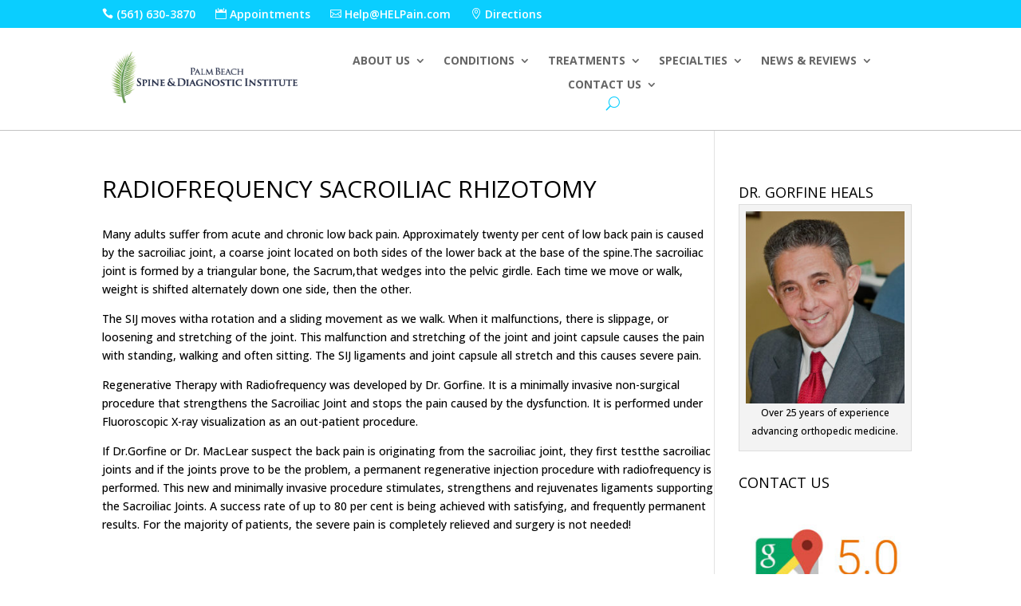

--- FILE ---
content_type: text/html; charset=UTF-8
request_url: https://www.careinjury.com/procedures/radiofrequency-sacroiliac-rhizotomy/
body_size: 9933
content:
<!DOCTYPE html>
<html lang="en-US">
<head>
	<meta charset="UTF-8" />
<meta http-equiv="X-UA-Compatible" content="IE=edge">
	<link rel="pingback" href="https://www.careinjury.com/xmlrpc.php" />

	<script type="text/javascript">
		document.documentElement.className = 'js';
	</script>
	
	<meta name='robots' content='index, follow, max-image-preview:large, max-snippet:-1, max-video-preview:-1' />
	
	<script type="text/javascript">
			let jqueryParams=[],jQuery=function(r){return jqueryParams=[...jqueryParams,r],jQuery},$=function(r){return jqueryParams=[...jqueryParams,r],$};window.jQuery=jQuery,window.$=jQuery;let customHeadScripts=!1;jQuery.fn=jQuery.prototype={},$.fn=jQuery.prototype={},jQuery.noConflict=function(r){if(window.jQuery)return jQuery=window.jQuery,$=window.jQuery,customHeadScripts=!0,jQuery.noConflict},jQuery.ready=function(r){jqueryParams=[...jqueryParams,r]},$.ready=function(r){jqueryParams=[...jqueryParams,r]},jQuery.load=function(r){jqueryParams=[...jqueryParams,r]},$.load=function(r){jqueryParams=[...jqueryParams,r]},jQuery.fn.ready=function(r){jqueryParams=[...jqueryParams,r]},$.fn.ready=function(r){jqueryParams=[...jqueryParams,r]};</script>
	<!-- This site is optimized with the Yoast SEO Premium plugin v20.13 (Yoast SEO v20.13) - https://yoast.com/wordpress/plugins/seo/ -->
	<link media="all" href="https://www.careinjury.com/wp-content/cache/autoptimize/css/autoptimize_981c2544d130551c60a1f217cae4004c.css" rel="stylesheet"><title>Radiofrequency Sacroiliac Rhizotomy - Palm Beach Spine &amp; Diagnostic Institute - CareInjury.com</title>
	<meta name="description" content="Regenerative Therapy with Radiofrequency was developed by Dr. Gorfine. It is a minimally invasive non-surgical procedure" />
	<link rel="canonical" href="https://www.careinjury.com/procedures/radiofrequency-sacroiliac-rhizotomy/" />
	<meta property="og:locale" content="en_US" />
	<meta property="og:type" content="article" />
	<meta property="og:title" content="Radiofrequency Sacroiliac Rhizotomy" />
	<meta property="og:description" content="Regenerative Therapy with Radiofrequency was developed by Dr. Gorfine. It is a minimally invasive non-surgical procedure" />
	<meta property="og:url" content="https://www.careinjury.com/procedures/radiofrequency-sacroiliac-rhizotomy/" />
	<meta property="og:site_name" content="Palm Beach Spine &amp; Diagnostic Institute - CareInjury.com" />
	<meta property="article:modified_time" content="2016-04-25T12:33:16+00:00" />
	<meta property="og:image" content="https://www.careinjury.com/wp-content/uploads/2015/05/ans7_labrum.jpg" />
	<meta property="og:image:width" content="400" />
	<meta property="og:image:height" content="400" />
	<meta property="og:image:type" content="image/jpeg" />
	<meta name="twitter:card" content="summary_large_image" />
	<meta name="twitter:label1" content="Est. reading time" />
	<meta name="twitter:data1" content="1 minute" />
	<script type="application/ld+json" class="yoast-schema-graph">{"@context":"https://schema.org","@graph":[{"@type":"WebPage","@id":"https://www.careinjury.com/procedures/radiofrequency-sacroiliac-rhizotomy/","url":"https://www.careinjury.com/procedures/radiofrequency-sacroiliac-rhizotomy/","name":"Radiofrequency Sacroiliac Rhizotomy - Palm Beach Spine &amp; Diagnostic Institute - CareInjury.com","isPartOf":{"@id":"https://www.careinjury.com/#website"},"primaryImageOfPage":{"@id":"https://www.careinjury.com/procedures/radiofrequency-sacroiliac-rhizotomy/#primaryimage"},"image":{"@id":"https://www.careinjury.com/procedures/radiofrequency-sacroiliac-rhizotomy/#primaryimage"},"thumbnailUrl":"https://www.careinjury.com/wp-content/uploads/2015/05/ans7_labrum.jpg","datePublished":"2015-05-30T07:03:50+00:00","dateModified":"2016-04-25T12:33:16+00:00","description":"Regenerative Therapy with Radiofrequency was developed by Dr. Gorfine. It is a minimally invasive non-surgical procedure","breadcrumb":{"@id":"https://www.careinjury.com/procedures/radiofrequency-sacroiliac-rhizotomy/#breadcrumb"},"inLanguage":"en-US","potentialAction":[{"@type":"ReadAction","target":["https://www.careinjury.com/procedures/radiofrequency-sacroiliac-rhizotomy/"]}]},{"@type":"ImageObject","inLanguage":"en-US","@id":"https://www.careinjury.com/procedures/radiofrequency-sacroiliac-rhizotomy/#primaryimage","url":"https://www.careinjury.com/wp-content/uploads/2015/05/ans7_labrum.jpg","contentUrl":"https://www.careinjury.com/wp-content/uploads/2015/05/ans7_labrum.jpg","width":400,"height":400},{"@type":"BreadcrumbList","@id":"https://www.careinjury.com/procedures/radiofrequency-sacroiliac-rhizotomy/#breadcrumb","itemListElement":[{"@type":"ListItem","position":1,"name":"Home","item":"https://www.careinjury.com/"},{"@type":"ListItem","position":2,"name":"Treatments","item":"https://www.careinjury.com/procedures/"},{"@type":"ListItem","position":3,"name":"Radiofrequency Sacroiliac Rhizotomy"}]},{"@type":"WebSite","@id":"https://www.careinjury.com/#website","url":"https://www.careinjury.com/","name":"Palm Beach Spine &amp; Diagnostic Institute - CareInjury.com","description":"Non-Surgical Orthopedic Medicine","publisher":{"@id":"https://www.careinjury.com/#organization"},"potentialAction":[{"@type":"SearchAction","target":{"@type":"EntryPoint","urlTemplate":"https://www.careinjury.com/?s={search_term_string}"},"query-input":"required name=search_term_string"}],"inLanguage":"en-US"},{"@type":"Organization","@id":"https://www.careinjury.com/#organization","name":"Palm Beach Spine & Diagnostic Institute","url":"https://www.careinjury.com/","logo":{"@type":"ImageObject","inLanguage":"en-US","@id":"https://www.careinjury.com/#/schema/logo/image/","url":"https://www.careinjury.com/wp-content/uploads/2019/11/PBSDI-Logo-3-Color-Outline.jpg","contentUrl":"https://www.careinjury.com/wp-content/uploads/2019/11/PBSDI-Logo-3-Color-Outline.jpg","width":3020,"height":839,"caption":"Palm Beach Spine & Diagnostic Institute"},"image":{"@id":"https://www.careinjury.com/#/schema/logo/image/"}}]}</script>
	<!-- / Yoast SEO Premium plugin. -->


<link rel='dns-prefetch' href='//fonts.googleapis.com' />
<link rel="alternate" type="application/rss+xml" title="Palm Beach Spine &amp; Diagnostic Institute - CareInjury.com &raquo; Feed" href="https://www.careinjury.com/feed/" />
<link rel="alternate" type="application/rss+xml" title="Palm Beach Spine &amp; Diagnostic Institute - CareInjury.com &raquo; Comments Feed" href="https://www.careinjury.com/comments/feed/" />
<link rel="alternate" type="application/rss+xml" title="Palm Beach Spine &amp; Diagnostic Institute - CareInjury.com &raquo; Radiofrequency Sacroiliac Rhizotomy Comments Feed" href="https://www.careinjury.com/procedures/radiofrequency-sacroiliac-rhizotomy/feed/" />
<meta content="Divi Child - for PBSDI v.1.0.0" name="generator"/>





<link rel='stylesheet' id='et-builder-googlefonts-cached-css' href='https://fonts.googleapis.com/css?family=Open+Sans:300,regular,500,600,700,800,300italic,italic,500italic,600italic,700italic,800italic&#038;subset=cyrillic,cyrillic-ext,greek,greek-ext,hebrew,latin,latin-ext,vietnamese&#038;display=swap' type='text/css' media='all' />

<link rel="https://api.w.org/" href="https://www.careinjury.com/wp-json/" /><link rel="alternate" title="JSON" type="application/json" href="https://www.careinjury.com/wp-json/wp/v2/pages/433" /><link rel="EditURI" type="application/rsd+xml" title="RSD" href="https://www.careinjury.com/xmlrpc.php?rsd" />
<link rel='shortlink' href='https://www.careinjury.com/?p=433' />
<link rel="alternate" title="oEmbed (JSON)" type="application/json+oembed" href="https://www.careinjury.com/wp-json/oembed/1.0/embed?url=https%3A%2F%2Fwww.careinjury.com%2Fprocedures%2Fradiofrequency-sacroiliac-rhizotomy%2F" />
<link rel="alternate" title="oEmbed (XML)" type="text/xml+oembed" href="https://www.careinjury.com/wp-json/oembed/1.0/embed?url=https%3A%2F%2Fwww.careinjury.com%2Fprocedures%2Fradiofrequency-sacroiliac-rhizotomy%2F&#038;format=xml" />
<meta name="viewport" content="width=device-width, initial-scale=1.0, maximum-scale=1.0, user-scalable=0" /><!-- Google Tag Manager -->
<script>(function(w,d,s,l,i){w[l]=w[l]||[];w[l].push({'gtm.start':
new Date().getTime(),event:'gtm.js'});var f=d.getElementsByTagName(s)[0],
j=d.createElement(s),dl=l!='dataLayer'?'&l='+l:'';j.async=true;j.src=
'https://www.googletagmanager.com/gtm.js?id='+i+dl;f.parentNode.insertBefore(j,f);
})(window,document,'script','dataLayer','GTM-M47J894');</script>
<!-- End Google Tag Manager -->


<!-- Global site tag (gtag.js) - Google Analytics UA -->
<script async src="https://www.googletagmanager.com/gtag/js?id=UA-124409512-1"></script>
<script>
  window.dataLayer = window.dataLayer || [];
  function gtag(){dataLayer.push(arguments);}
  gtag('js', new Date());

  gtag('config', 'UA-124409512-1');
</script>


<!-- Facebook Pixel Code -->
<script>
  !function(f,b,e,v,n,t,s)
  {if(f.fbq)return;n=f.fbq=function(){n.callMethod?
  n.callMethod.apply(n,arguments):n.queue.push(arguments)};
  if(!f._fbq)f._fbq=n;n.push=n;n.loaded=!0;n.version='2.0';
  n.queue=[];t=b.createElement(e);t.async=!0;
  t.src=v;s=b.getElementsByTagName(e)[0];
  s.parentNode.insertBefore(t,s)}(window, document,'script',
  'https://connect.facebook.net/en_US/fbevents.js');
  fbq('init', '368263530475854');
  fbq('track', 'PageView');
</script>
<noscript><img height="1" width="1" style="display:none" src="https://www.facebook.com/tr?id=368263530475854&amp;ev=PageView&amp;noscript=1"></noscript>
<!-- End Facebook Pixel Code -->
<meta name="facebook-domain-verification" content="spkdnw8pyqvr7dj0jl8oqwwnzqui8z">


<!-- Google tag (gtag.js) -->
<script async src="https://www.googletagmanager.com/gtag/js?id=AW-1058201324"></script>
<script>
  window.dataLayer = window.dataLayer || [];
  function gtag(){dataLayer.push(arguments);}
  gtag('js', new Date());

  gtag('config', 'AW-1058201324');
</script><link rel="icon" href="https://www.careinjury.com/wp-content/uploads/2019/08/cropped-frond-only-32x32.jpg" sizes="32x32" />
<link rel="icon" href="https://www.careinjury.com/wp-content/uploads/2019/08/cropped-frond-only-192x192.jpg" sizes="192x192" />
<link rel="apple-touch-icon" href="https://www.careinjury.com/wp-content/uploads/2019/08/cropped-frond-only-180x180.jpg" />
<meta name="msapplication-TileImage" content="https://www.careinjury.com/wp-content/uploads/2019/08/cropped-frond-only-270x270.jpg" />

</head>
<body class="wp-singular page-template-default page page-id-433 page-child parent-pageid-13 wp-theme-Divi wp-child-theme-Divi-child et-tb-has-template et-tb-has-header et-tb-has-footer et_button_no_icon et_pb_button_helper_class et_cover_background et_pb_gutter osx et_pb_gutters1 et_right_sidebar et_divi_theme et-db">
	<div id="page-container">
<div id="et-boc" class="et-boc">
			
		<header class="et-l et-l--header">
			<div class="et_builder_inner_content et_pb_gutters1">
		<div class="et_pb_section et_pb_section_0_tb_header et_pb_with_background et_section_regular" >
				
				
				
				
				
				
				<div class="et_pb_row et_pb_row_0_tb_header">
				<div class="et_pb_column et_pb_column_4_4 et_pb_column_0_tb_header  et_pb_css_mix_blend_mode_passthrough et-last-child">
				
				
				
				
				<div class="et_pb_module et_pb_text et_pb_text_0_tb_header  et_pb_text_align_left et_pb_bg_layout_light">
				
				
				
				
				<div class="et_pb_text_inner"><a href="tel:1-561-630-3870" title="Call Palm Beach Spine &amp; Diagnostic Institute" style="padding-right:25px":><span class="et-pb-icon" style="font-size:14px">&#xe090;</span> (561) 630-3870</a><a href="/book-appointment" title="Request an appointment" style="padding-right:25px"><span class="et-pb-icon" style="font-size:14px">&#xe023;</span> Appointments</a><a href="mailto:Help@HELPain.com" title="Email Palm Beach Spine &amp; Diagnostic Institute" ; style="padding-right:25px"><span class="et_pb_icon_wrap "><span class="et-pb-icon" style="font-size:14px">&#xe010;</span></span> Help@HELPain.com</a><a href="/directions/" title="Request an appointment" style="padding-right:25px"><span class="et-pb-icon" style="font-size:14px">&#xe01d;</span> Directions</a></div>
			</div>
			</div>
				
				
				
				
			</div>
				
				
			</div><div class="et_pb_with_border et_pb_section et_pb_section_1_tb_header et_section_regular et_pb_section--with-menu" >
				
				
				
				
				
				
				<div class="et_pb_row et_pb_row_1_tb_header et_pb_row--with-menu">
				<div class="et_pb_column et_pb_column_1_4 et_pb_column_1_tb_header  et_pb_css_mix_blend_mode_passthrough">
				
				
				
				
				<div class="et_pb_module et_pb_image et_pb_image_0_tb_header">
				
				
				
				
				<a href="/"><span class="et_pb_image_wrap "><img decoding="async" width="345" height="102" src="https://www.careinjury.com/wp-content/uploads/2023/02/PBSDI-logo-notag-102h.jpg.png" alt="Palm Beach Spine &amp; Diagnostic Institute" title="PBSDI logo-notag 102h.jpg" srcset="https://www.careinjury.com/wp-content/uploads/2023/02/PBSDI-logo-notag-102h.jpg.png 345w, https://www.careinjury.com/wp-content/uploads/2023/02/PBSDI-logo-notag-102h.jpg-300x89.png 300w" sizes="(max-width: 345px) 100vw, 345px" class="wp-image-19850" /></span></a>
			</div>
			</div><div class="et_pb_column et_pb_column_3_4 et_pb_column_2_tb_header  et_pb_css_mix_blend_mode_passthrough et-last-child et_pb_column--with-menu">
				
				
				
				
				<div class="et_pb_module et_pb_menu et_pb_menu_0_tb_header et_pb_bg_layout_light  et_pb_text_align_left et_dropdown_animation_fade et_pb_menu--without-logo et_pb_menu--style-centered">
					
					
					
					
					<div class="et_pb_menu_inner_container clearfix">
						
						<div class="et_pb_menu__wrap">
							<div class="et_pb_menu__menu">
								<nav class="et-menu-nav"><ul id="menu-main-menu" class="et-menu nav"><li class="et_pb_menu_page_id-3597 menu-item menu-item-type-post_type menu-item-object-page menu-item-has-children menu-item-18982"><a href="https://www.careinjury.com/your-health-comes-first/">About Us</a>
<ul class="sub-menu">
	<li class="et_pb_menu_page_id-3597 menu-item menu-item-type-post_type menu-item-object-page menu-item-18977"><a href="https://www.careinjury.com/your-health-comes-first/">About Us</a></li>
	<li class="et_pb_menu_page_id-19234 menu-item menu-item-type-post_type menu-item-object-page menu-item-19241"><a href="https://www.careinjury.com/lawrence-gorfine-md/">About Dr. Gorfine</a></li>
	<li class="et_pb_menu_page_id-19111 menu-item menu-item-type-post_type menu-item-object-page menu-item-19145"><a href="https://www.careinjury.com/our-staff/">Our Staff</a></li>
	<li class="et_pb_menu_page_id-2822 menu-item menu-item-type-post_type menu-item-object-page menu-item-18978"><a href="https://www.careinjury.com/testimonials/">Testimonials</a></li>
	<li class="et_pb_menu_page_id-2412 menu-item menu-item-type-post_type menu-item-object-page menu-item-18979"><a href="https://www.careinjury.com/pain-management-blog/">News</a></li>
	<li class="et_pb_menu_page_id-3598 menu-item menu-item-type-post_type menu-item-object-page menu-item-3625"><a href="https://www.careinjury.com/insurance/">Insurance</a></li>
	<li class="et_pb_menu_page_id-3529 menu-item menu-item-type-post_type menu-item-object-page menu-item-18980"><a href="https://www.careinjury.com/videos/">Videos</a></li>
	<li class="et_pb_menu_page_id-3237 menu-item menu-item-type-post_type menu-item-object-page menu-item-3267"><a href="https://www.careinjury.com/gallery/">Gallery</a></li>
	<li class="et_pb_menu_page_id-21 menu-item menu-item-type-post_type menu-item-object-page menu-item-18981"><a href="https://www.careinjury.com/faq/">FAQ</a></li>
</ul>
</li>
<li class="et_pb_menu_page_id-251 menu-item menu-item-type-post_type menu-item-object-page menu-item-has-children menu-item-474"><a href="https://www.careinjury.com/conditions/">Conditions</a>
<ul class="sub-menu">
	<li class="et_pb_menu_page_id-132 menu-item menu-item-type-post_type menu-item-object-page menu-item-has-children menu-item-18983"><a href="https://www.careinjury.com/conditions/back-neck-pain-west-palm-beach/">Spine</a>
	<ul class="sub-menu">
		<li class="et_pb_menu_page_id-132 menu-item menu-item-type-post_type menu-item-object-page menu-item-1664"><a href="https://www.careinjury.com/conditions/back-neck-pain-west-palm-beach/">Neck Pain</a></li>
		<li class="et_pb_menu_page_id-132 menu-item menu-item-type-post_type menu-item-object-page menu-item-481"><a href="https://www.careinjury.com/conditions/back-neck-pain-west-palm-beach/">Back Pain</a></li>
		<li class="et_pb_menu_page_id-144 menu-item menu-item-type-post_type menu-item-object-page menu-item-476"><a href="https://www.careinjury.com/conditions/herniated-discs-west-palm-beach/">Herniated Discs</a></li>
		<li class="et_pb_menu_page_id-134 menu-item menu-item-type-post_type menu-item-object-page menu-item-480"><a href="https://www.careinjury.com/conditions/spinal-stenosis-pain-management-west-palm-beach/">Spinal Stenosis</a></li>
		<li class="et_pb_menu_page_id-3507 menu-item menu-item-type-post_type menu-item-object-page menu-item-3517"><a href="https://www.careinjury.com/conditions/facet-joint-radiofrequency-back-pain-treatment/">Facet Joint Injury</a></li>
		<li class="et_pb_menu_page_id-1673 menu-item menu-item-type-post_type menu-item-object-page menu-item-1685"><a href="https://www.careinjury.com/conditions/sacroiliac-joint-pain-west-palm-beach/">Sacroiliac Joint Pain</a></li>
		<li class="et_pb_menu_page_id-1670 menu-item menu-item-type-post_type menu-item-object-page menu-item-1684"><a href="https://www.careinjury.com/conditions/lumbar-radiculopathy-pain-management-west-palm-beach/">Lumbar Radiculopathy</a></li>
	</ul>
</li>
	<li class="et_pb_menu_page_id-18933 menu-item menu-item-type-post_type menu-item-object-page menu-item-has-children menu-item-18984"><a href="https://www.careinjury.com/conditions/foot-and-ankle-pain/">Lower Body</a>
	<ul class="sub-menu">
		<li class="et_pb_menu_page_id-3613 menu-item menu-item-type-post_type menu-item-object-page menu-item-3627"><a href="https://www.careinjury.com/conditions/hip-pain/">Hip Pain</a></li>
		<li class="et_pb_menu_page_id-18940 menu-item menu-item-type-post_type menu-item-object-page menu-item-19204"><a href="https://www.careinjury.com/conditions/knee-pain/">Knee Pain</a></li>
		<li class="et_pb_menu_page_id-136 menu-item menu-item-type-post_type menu-item-object-page menu-item-479"><a href="https://www.careinjury.com/conditions/sciatica-in-palm-beach/">Sciatica</a></li>
		<li class="et_pb_menu_page_id-18933 menu-item menu-item-type-post_type menu-item-object-page menu-item-19203"><a href="https://www.careinjury.com/conditions/foot-and-ankle-pain/">Foot / Ankle Pain</a></li>
		<li class="et_pb_menu_page_id-247 menu-item menu-item-type-post_type menu-item-object-page menu-item-475"><a href="https://www.careinjury.com/conditions/plantar-fascitis-pain-management-doctor-west-palm-beach/">Plantar Fasciitis</a></li>
	</ul>
</li>
	<li class="et_pb_menu_page_id-3571 menu-item menu-item-type-post_type menu-item-object-page menu-item-has-children menu-item-18989"><a href="https://www.careinjury.com/conditions/shoulder-pain-conditions/">Arms</a>
	<ul class="sub-menu">
		<li class="et_pb_menu_page_id-3571 menu-item menu-item-type-post_type menu-item-object-page menu-item-3575"><a href="https://www.careinjury.com/conditions/shoulder-pain-conditions/">Shoulder Pain</a></li>
		<li class="et_pb_menu_page_id-19214 menu-item menu-item-type-post_type menu-item-object-page menu-item-19226"><a href="https://www.careinjury.com/conditions/elbow-injury-palm-beach/">Elbow Injury</a></li>
	</ul>
</li>
</ul>
</li>
<li class="et_pb_menu_page_id-13 menu-item menu-item-type-post_type menu-item-object-page current-page-ancestor menu-item-has-children menu-item-467"><a href="https://www.careinjury.com/procedures/">Treatments</a>
<ul class="sub-menu">
	<li class="et_pb_menu_page_id-2540 menu-item menu-item-type-post_type menu-item-object-page menu-item-2551"><a href="https://www.careinjury.com/laser-treatment-palm-beach-county/">Laser Treatment</a></li>
	<li class="et_pb_menu_page_id-89 menu-item menu-item-type-post_type menu-item-object-page menu-item-3624"><a href="https://www.careinjury.com/procedures/platelet-rich-plasma-therapy/">Reparative Injections</a></li>
	<li class="et_pb_menu_page_id-7734 menu-item menu-item-type-post_type menu-item-object-page menu-item-19649"><a href="https://www.careinjury.com/non-narcotic-pain-management/">Non-Narcotic Pain Management</a></li>
	<li class="et_pb_menu_page_id-91 menu-item menu-item-type-post_type menu-item-object-page menu-item-18928"><a href="https://www.careinjury.com/procedures/prolotherapy/">Prolotherapy</a></li>
	<li class="et_pb_menu_page_id-3507 menu-item menu-item-type-post_type menu-item-object-page menu-item-3516"><a href="https://www.careinjury.com/conditions/facet-joint-radiofrequency-back-pain-treatment/">Radiofrequency</a></li>
	<li class="et_pb_menu_page_id-1655 menu-item menu-item-type-custom menu-item-object-custom menu-item-1655"><a href="/procedures/#steroid-injections">Steroid Injections</a></li>
</ul>
</li>
<li class="et_pb_menu_page_id-18985 menu-item menu-item-type-post_type menu-item-object-page menu-item-has-children menu-item-18990"><a href="https://www.careinjury.com/specialties/">Specialties</a>
<ul class="sub-menu">
	<li class="et_pb_menu_page_id-3319 menu-item menu-item-type-post_type menu-item-object-page menu-item-3479"><a href="https://www.careinjury.com/conditions/auto-accident-injury/">Auto Accident Injuries</a></li>
	<li class="et_pb_menu_page_id-1644 menu-item menu-item-type-custom menu-item-object-custom menu-item-1644"><a href="/procedures/#minimally-invasive-procedures">Minimally Invasive Procedures</a></li>
	<li class="et_pb_menu_page_id-19330 menu-item menu-item-type-post_type menu-item-object-page menu-item-19337"><a href="https://www.careinjury.com/non-surgical-orthopedic-medicine/">Non-Surgical Orthopedic Medicine</a></li>
	<li class="et_pb_menu_page_id-1741 menu-item menu-item-type-custom menu-item-object-custom menu-item-1741"><a href="/about-us/#second-opinions">Second Opinions</a></li>
	<li class="et_pb_menu_page_id-19629 menu-item menu-item-type-post_type menu-item-object-page menu-item-19640"><a href="https://www.careinjury.com/spine-surgery-alternatives/">Spine Surgery Alternatives</a></li>
	<li class="et_pb_menu_page_id-142 menu-item menu-item-type-post_type menu-item-object-page menu-item-477"><a href="https://www.careinjury.com/conditions/sports-injuries-doctor-west-palm-beach/">Sports Injury</a></li>
	<li class="et_pb_menu_page_id-3111 menu-item menu-item-type-post_type menu-item-object-page menu-item-3119"><a href="https://www.careinjury.com/conditions/accidents-and-injuries/">Slip &#038; Fall Injuries</a></li>
	<li class="et_pb_menu_page_id-1635 menu-item menu-item-type-custom menu-item-object-custom menu-item-1635"><a href="/about-us/#destination-medicine">Destination Medicine</a></li>
	<li class="et_pb_menu_page_id-19232 menu-item menu-item-type-post_type menu-item-object-page menu-item-19253"><a href="https://www.careinjury.com/workers-compensation/">Workers Compensation</a></li>
	<li class="et_pb_menu_page_id-3584 menu-item menu-item-type-post_type menu-item-object-page menu-item-3626"><a href="https://www.careinjury.com/regenerative-medicine/">Triggering the Body&#8217;s Healing Mechanisms</a></li>
</ul>
</li>
<li class="et_pb_menu_page_id-2412 menu-item menu-item-type-post_type menu-item-object-page menu-item-has-children menu-item-2430"><a href="https://www.careinjury.com/pain-management-blog/">News &#038; Reviews</a>
<ul class="sub-menu">
	<li class="et_pb_menu_page_id-2822 menu-item menu-item-type-post_type menu-item-object-page menu-item-2839"><a href="https://www.careinjury.com/testimonials/">Testimonials</a></li>
	<li class="et_pb_menu_page_id-2412 menu-item menu-item-type-post_type menu-item-object-page menu-item-18991"><a href="https://www.careinjury.com/pain-management-blog/">News / Blog</a></li>
	<li class="et_pb_menu_page_id-3529 menu-item menu-item-type-post_type menu-item-object-page menu-item-18992"><a href="https://www.careinjury.com/videos/">Videos</a></li>
	<li class="et_pb_menu_page_id-3237 menu-item menu-item-type-post_type menu-item-object-page menu-item-18993"><a href="https://www.careinjury.com/gallery/">Gallery</a></li>
</ul>
</li>
<li class="et_pb_menu_page_id-1810 menu-item menu-item-type-post_type menu-item-object-page menu-item-has-children menu-item-1966"><a href="https://www.careinjury.com/contact-us/">Contact Us</a>
<ul class="sub-menu">
	<li class="et_pb_menu_page_id-1810 menu-item menu-item-type-post_type menu-item-object-page menu-item-18994"><a href="https://www.careinjury.com/contact-us/">Contact Form</a></li>
	<li class="et_pb_menu_page_id-3348 menu-item menu-item-type-post_type menu-item-object-page menu-item-18995"><a href="https://www.careinjury.com/book-appointment/">Appointments</a></li>
	<li class="et_pb_menu_page_id-3539 menu-item menu-item-type-post_type menu-item-object-page menu-item-19745"><a href="https://www.careinjury.com/directions/">Directions</a></li>
	<li class="et_pb_menu_page_id-19303 menu-item menu-item-type-post_type menu-item-object-page menu-item-19346"><a href="https://www.careinjury.com/doctor-de-medicina-ortopedica-y-regenerativa-habla-espanol-west-palm-beach/">Habla Español</a></li>
</ul>
</li>
</ul></nav>
							</div>
							
							<button type="button" class="et_pb_menu__icon et_pb_menu__search-button"></button>
							<div class="et_mobile_nav_menu">
				<div class="mobile_nav closed">
					<span class="mobile_menu_bar"></span>
				</div>
			</div>
						</div>
						<div class="et_pb_menu__search-container et_pb_menu__search-container--disabled">
				<div class="et_pb_menu__search">
					<form role="search" method="get" class="et_pb_menu__search-form" action="https://www.careinjury.com/">
						<input type="search" class="et_pb_menu__search-input" placeholder="Search &hellip;" name="s" title="Search for:" />
					</form>
					<button type="button" class="et_pb_menu__icon et_pb_menu__close-search-button"></button>
				</div>
			</div>
					</div>
				</div>
			</div>
				
				
				
				
			</div>
				
				
			</div>		</div>
	</header>
	<div id="et-main-area">
	
<div id="main-content">


	<div class="container">
		<div id="content-area" class="clearfix">
			<div id="left-area">


			
				<article id="post-433" class="post-433 page type-page status-publish has-post-thumbnail hentry">

				
					<h1 class="entry-title main_title">Radiofrequency Sacroiliac Rhizotomy</h1>
				
				
					<div class="entry-content">
					<div class="radio">Many adults suffer from acute and chronic low back pain. Approximately twenty per cent of low back pain is caused by the sacroiliac joint, a coarse joint located on both sides of the lower back at the base of the spine.The sacroiliac joint is formed by a triangular bone, the Sacrum,that wedges into the pelvic girdle. Each time we move or walk, weight is shifted alternately down one side, then the other.</p>
<p>The SIJ moves witha rotation and a sliding movement as we walk. When it malfunctions, there is slippage, or loosening and stretching of the joint. This malfunction and stretching of the joint and joint capsule causes the pain with standing, walking and often sitting. The SIJ ligaments and joint capsule all stretch and this causes severe pain.</p>
<p>Regenerative Therapy with Radiofrequency was developed by Dr. Gorfine. It is a minimally invasive non-surgical procedure that strengthens the Sacroiliac Joint and stops the pain caused by the dysfunction. It is performed under Fluoroscopic X-ray visualization as an out-patient procedure.</p>
<p>If Dr.Gorfine or Dr. MacLear suspect the back pain is originating from the sacroiliac joint, they first testthe sacroiliac joints and if the joints prove to be the problem, a permanent regenerative injection procedure with radiofrequency is performed. This new and minimally invasive procedure stimulates, strengthens and rejuvenates ligaments supporting the Sacroiliac Joints. A success rate of up to 80 per cent is being achieved with satisfying, and frequently permanent results. For the majority of patients, the severe pain is completely relieved and surgery is not needed!</p>
</div>
					</div>

				
				</article>

			

			</div>

				<div id="sidebar">
		<div id="media_image-4" class="widget-odd widget-first widget-1 centpick et_pb_widget widget_media_image"><h4 class="widgettitle">Dr. Gorfine Heals</h4><div style="width: 258px" class="wp-caption alignnone"><img width="248" height="300" src="https://www.careinjury.com/wp-content/uploads/2018/07/Dr.-Larry-Gorfine-248x300.jpg" class="image wp-image-3276 aligncenter attachment-medium size-medium" alt="Dr. Gorfine" style="max-width: 100%; height: auto;" title="Dr. Gorfine Heals" decoding="async" loading="lazy" srcset="https://www.careinjury.com/wp-content/uploads/2018/07/Dr.-Larry-Gorfine-248x300.jpg 248w, https://www.careinjury.com/wp-content/uploads/2018/07/Dr.-Larry-Gorfine.jpg 271w" sizes="auto, (max-width: 248px) 100vw, 248px" /><p class="wp-caption-text">Over 25 years of experience advancing orthopedic medicine.</p></div></div><div id="custom_html-6" class="widget_text widget-even widget-2 tm15 et_pb_widget widget_custom_html"><h4 class="widgettitle">Contact Us</h4><div class="textwidget custom-html-widget"></div></div><div id="custom_html-8" class="widget_text widget-odd widget-last widget-3 et_pb_widget widget_custom_html"><div class="textwidget custom-html-widget"><a href="https://maps.google.com/maps?cid=1966152958122485847&amp;hl=en&amp;_ga=2.248173959.1291976543.1535384797-625268376.1535384797"><span class="et_pb_image_wrap "><img src="https://www.careinjury.com/wp-content/uploads/2018/08/google-rating.jpg" alt="Google Rating" title="Google Rating"></span></a>
<br/>
<a href="https://www.facebook.com/pg/PBSpine/reviews/"><span class="et_pb_image_wrap "><img src="https://www.careinjury.com/wp-content/uploads/2020/03/facebook-rating-4.5.jpg" alt="Facebook Rating" title="Facebook Rating"></span></a>
<br/>
<a href="https://www.yelp.com/biz/palm-beach-spine-and-diagnostic-institute-west-palm-beach?osq=palm+beach+spine"><span class="et_pb_image_wrap "><img src="https://www.careinjury.com/wp-content/uploads/2018/08/yelp-rating.jpg" alt="" title=""></span></a></div></div>	</div>
		</div>
	</div>


</div>

	<footer class="et-l et-l--footer">
			<div class="et_builder_inner_content et_pb_gutters1"><div class="et_pb_section et_pb_section_0_tb_footer et_pb_with_background et_section_regular" >
				
				
				
				
				
				
				<div class="et_pb_row et_pb_row_0_tb_footer">
				<div class="et_pb_column et_pb_column_1_3 et_pb_column_0_tb_footer  et_pb_css_mix_blend_mode_passthrough">
				
				
				
				
				<div class="et_pb_module et_pb_text et_pb_text_0_tb_footer et_clickable  et_pb_text_align_center et_pb_bg_layout_light">
				
				
				
				
				<div class="et_pb_text_inner">Habla Español</div>
			</div><div class="et_pb_module et_pb_image et_pb_image_0_tb_footer">
				
				
				
				
				<span class="et_pb_image_wrap "><img loading="lazy" decoding="async" width="500" height="139" src="https://www.careinjury.com/wp-content/uploads/2019/07/pbsdi-logo-white-500.png" alt="" title="pbsdi-logo-white-500" srcset="https://www.careinjury.com/wp-content/uploads/2019/07/pbsdi-logo-white-500.png 500w, https://www.careinjury.com/wp-content/uploads/2019/07/pbsdi-logo-white-500-300x83.png 300w" sizes="auto, (max-width: 500px) 100vw, 500px" class="wp-image-19265" /></span>
			</div><div class="et_pb_button_module_wrapper et_pb_button_0_tb_footer_wrapper et_pb_button_alignment_center et_pb_module ">
				<a class="et_pb_button et_pb_button_0_tb_footer et_pb_bg_layout_dark" href="tel:5616303870">(561) 630-3870</a>
			</div><div class="et_pb_button_module_wrapper et_pb_button_1_tb_footer_wrapper et_pb_button_alignment_center et_pb_module ">
				<a class="et_pb_button et_pb_button_1_tb_footer et_pb_bg_layout_dark" href="/appointments/">Appointments</a>
			</div><div class="et_pb_button_module_wrapper et_pb_button_2_tb_footer_wrapper et_pb_button_alignment_center et_pb_module ">
				<a class="et_pb_button et_pb_button_2_tb_footer et_pb_bg_layout_dark" href="/contact-us/">Contact Us</a>
			</div>
			</div><div class="et_pb_column et_pb_column_1_3 et_pb_column_1_tb_footer  et_pb_css_mix_blend_mode_passthrough">
				
				
				
				
				<div class="et_pb_module et_pb_text et_pb_text_1_tb_footer  et_pb_text_align_left et_pb_bg_layout_light">
				
				
				
				
				<div class="et_pb_text_inner"><h4>CONTACT US</h4></div>
			</div><div class="et_pb_module et_pb_code et_pb_code_0_tb_footer">
				
				
				
				
				<div class="et_pb_code_inner"><div id='wufoo-z108v93x0qqqeh8'>
Fill out my <a href='https://dvine.wufoo.com/forms/z108v93x0qqqeh8'>online form</a>.
</div>
<script type='text/javascript'>var z108v93x0qqqeh8;(function(d, t) {
var s = d.createElement(t), options = {
'userName'      : 'dvine',    
'formHash'      : 'z108v93x0qqqeh8',    
'autoResize'    :  true,   
'height'        : '763',      
'async'         :  true,          
'header'        : 'hide',      
'host'          : 'wufoo.com',    
'entSource'     : 'wordpress',   
'defaultValues' : ''     
,'ssl'          :  1           };
s.src = ('https:' == d.location.protocol ? 'https://' : 'http://') + 'secure.wufoo.com/scripts/embed/form.js';
s.onload = s.onreadystatechange = function() {
var rs = this.readyState; if (rs) if (rs != 'complete') if (rs != 'loaded') return;
try { z108v93x0qqqeh8 = new WufooForm();z108v93x0qqqeh8.initialize(options);z108v93x0qqqeh8.display(); } catch (e) {}}
var scr = d.getElementsByTagName(t)[0], par = scr.parentNode; par.insertBefore(s, scr);
})(document, 'script');</script> <noscript> <iframe height="763" allowTransparency="true" sandbox="allow-top-navigation allow-scripts allow-popups allow-forms allow-same-origin allow-popups-to-escape-sandbox" frameborder="0" scrolling="no" style="width:100%;border:none;"src="https://dvine.wufoo.com/embed/z108v93x0qqqeh8?entsource=wordpress"><a href="https://dvine.wufoo.com/forms/z108v93x0qqqeh8?entsource=wordpress" rel="nofollow">Fill out my Wufoo form!</a></iframe> </noscript></div>
			</div>
			</div><div class="et_pb_column et_pb_column_1_3 et_pb_column_2_tb_footer  et_pb_css_mix_blend_mode_passthrough et-last-child">
				
				
				
				
				<div class="et_pb_module et_pb_text et_pb_text_2_tb_footer  et_pb_text_align_left et_pb_bg_layout_light">
				
				
				
				
				<div class="et_pb_text_inner"><h4>SITEMAP</h4></div>
			</div><div class="et_pb_module et_pb_text et_pb_text_3_tb_footer  et_pb_text_align_left et_pb_bg_layout_light">
				
				
				
				
				<div class="et_pb_text_inner"><div class="col-md-6 col-sm-12">
<ul class="sitemap-list">
<li><a href="/">Home</a></li>
<li><a href="/your-health-comes-first/">About Us</a>
<ul class="sub-menu">
<li><a href="/lawrence-gorfine-md/">Our Doctor</a></li>
<li><a href="/our-staff/">Our Staff</a></li>
<li><a href="/testimonials/">Testimonials</a></li>
<li><a href="/insurance/">Insurance</a></li>
<li><a href="/faq/">FAQ</a></li>
<li><a href="/hipaa-privacy/">Privacy</a></li>
</ul>
</li>
<li><a href="/conditions/">Conditions</a>
<ul class="sub-menu">
<li><a href="/conditions/back-neck-pain-west-palm-beach/">Neck Pain</a></li>
<li><a href="/conditions/back-neck-pain-west-palm-beach/">Back Pain</a></li>
<li><a href="/conditions/herniated-discs-west-palm-beach/">Herniated Discs</a></li>
<li><a href="/conditions/spinal-stenosis-pain-management-west-palm-beach/">Spinal Stenosis</a></li>
<li><a href="/conditions/facet-joint-radiofrequency-back-pain-treatment/">Facet Joint Injury</a></li>
<li><a href="/conditions/sacroiliac-joint-pain-west-palm-beach/">Sacroiliac Joint Pain</a></li>
<li><a href="/conditions/lumbar-radiculopathy-pain-management-west-palm-beach/">Lumbar Radiculopathy</a></li>
<li><a href="/conditions/hip-pain/">Hip Pain</a></li>
<li><a href="/conditions/knee-pain/">Knee Pain</a></li>
<li><a href="/conditions/sciatica-in-lake-worth/">Sciatica</a></li>
<li><a href="/conditions/foot-and-ankle-pain/">Foot / Ankle Pain</a></li>
<li><a href="/conditions/plantar-fascitis-pain-management-doctor-west-palm-beach/">Plantar Fasciitis</a></li>
<li><a href="/conditions/shoulder-pain-conditions/">Shoulder Pain</a></li>
<li><a href="/conditions/elbow-injury-palm-beach/">Elbow Injury</a></li>
</ul>
</li>
<li><a href="/contact-us/">Contact Us</a>
<ul class="sub-menu">
<li><a href="/contact-us/">Contact Form</a></li>
<li><a href="/appointments/">Appointments</a></li>
<li><a href="/directions/">Directions</a></li>
</ul>
</li>
</ul>
</div>
<div class="col-md-6 col-sm-12">
<ul class="sitemap-list">
<li><a href="/procedures/">Treatments</a>
<ul class="sub-menu">
<li><a href="/laser-treatment-palm-beach-county/">Laser Treatment</a></li>
<li><a href="/procedures/platelet-rich-plasma-therapy/">Reparative Injections</a></li>
<li><a href="/non-narcotic-pain-management/">Non-Narcotic Pain Management</a></li>
<li><a href="/procedures/prolotherapy/">Prolotherapy</a></li>
<li><a href="/conditions/facet-joint-radiofrequency-back-pain-treatment/">Radiofrequency</a></li>
<li><a href="/procedures/#steroid-injections">Steroid Injections</a></li>
</ul>
</li>
<li><a href="/specialties/">Specialties</a>
<ul class="sub-menu">
<li><a href="/regenerative-medicine/">Triggering the Body&#8217;s Own Healing Power</a></li>
<li><a href="/conditions/auto-accident-injury/">Auto Accident Injuries</a></li>
<li><a href="/procedures/#minimally-invasive-procedures">Minimally Invasive Procedures</a></li>
<li><a href="/about-us/#second-opinions">Second Opinions</a></li>
<li><a href="/spine-surgery-alternatives/">Spine Surgery Alternatives</a></li>
<li><a href="/conditions/sports-injuries-doctor-west-palm-beach/">Sports Injury</a></li>
<li><a href="/conditions/accidents-and-injuries/">Slip &amp; Fall Injuries</a></li>
<li><a href="/about-us/#destination-medicine">Destination Medicine</a></li>
<li><a href="/workers-compensation/">Workers Compensation</a></li>
</ul>
</li>
<li><a href="/pain-management-blog/">News &amp; Reviews</a>
<ul class="sub-menu">
<li><a href="/testimonials/" aria-current="page">Reviews</a></li>
<li><a href="/pain-management-blog/">News / Blog</a></li>
<li><a href="/videos/">Videos</a></li>
<li><a href="/gallery/">Gallery</a></li>
</ul>
</li>
</ul>
</div></div>
			</div>
			</div>
				
				
				
				
			</div>
				
				
			</div>		</div>
	</footer>
		</div>

			
		</div>
		</div>

			<script type="speculationrules">
{"prefetch":[{"source":"document","where":{"and":[{"href_matches":"\/*"},{"not":{"href_matches":["\/wp-*.php","\/wp-admin\/*","\/wp-content\/uploads\/*","\/wp-content\/*","\/wp-content\/plugins\/*","\/wp-content\/themes\/Divi-child\/*","\/wp-content\/themes\/Divi\/*","\/*\\?(.+)"]}},{"not":{"selector_matches":"a[rel~=\"nofollow\"]"}},{"not":{"selector_matches":".no-prefetch, .no-prefetch a"}}]},"eagerness":"conservative"}]}
</script>

<script async type="text/javascript" src="https://connect.livechatinc.com/api/v1/script/90f74de4-98e5-410b-b3c4-66667ccea9a2/widget.js"></script>
	<script type="text/javascript">
				var et_link_options_data = [{"class":"et_pb_text_0_tb_footer","url":"\/doctor-de-medicina-ortopedica-y-regenerativa-habla-espanol-west-palm-beach\/","target":"_self"}];
			</script>
	<!-- Google Tag Manager (noscript) -->
<noscript><iframe src="https://www.googletagmanager.com/ns.html?id=GTM-M47J894" height="0" width="0" style="display:none;visibility:hidden"></iframe></noscript>
<!-- End Google Tag Manager (noscript) --><script type="text/javascript" src="https://www.careinjury.com/wp-includes/js/jquery/jquery.min.js?ver=3.7.1" id="jquery-core-js"></script>

<script type="text/javascript" id="jquery-js-after">
/* <![CDATA[ */
jqueryParams.length&&$.each(jqueryParams,function(e,r){if("function"==typeof r){var n=String(r);n.replace("$","jQuery");var a=new Function("return "+n)();$(document).ready(a)}});
/* ]]> */
</script>
<script type="text/javascript" id="divi-custom-script-js-extra">
/* <![CDATA[ */
var DIVI = {"item_count":"%d Item","items_count":"%d Items"};
var et_builder_utils_params = {"condition":{"diviTheme":true,"extraTheme":false},"scrollLocations":["app","top"],"builderScrollLocations":{"desktop":"app","tablet":"app","phone":"app"},"onloadScrollLocation":"app","builderType":"fe"};
var et_frontend_scripts = {"builderCssContainerPrefix":"#et-boc","builderCssLayoutPrefix":"#et-boc .et-l"};
var et_pb_custom = {"ajaxurl":"https:\/\/www.careinjury.com\/wp-admin\/admin-ajax.php","images_uri":"https:\/\/www.careinjury.com\/wp-content\/themes\/Divi\/images","builder_images_uri":"https:\/\/www.careinjury.com\/wp-content\/themes\/Divi\/includes\/builder\/images","et_frontend_nonce":"eb526d97f1","subscription_failed":"Please, check the fields below to make sure you entered the correct information.","et_ab_log_nonce":"327926ecad","fill_message":"Please, fill in the following fields:","contact_error_message":"Please, fix the following errors:","invalid":"Invalid email","captcha":"Captcha","prev":"Prev","previous":"Previous","next":"Next","wrong_captcha":"You entered the wrong number in captcha.","wrong_checkbox":"Checkbox","ignore_waypoints":"no","is_divi_theme_used":"1","widget_search_selector":".widget_search","ab_tests":[],"is_ab_testing_active":"","page_id":"433","unique_test_id":"","ab_bounce_rate":"5","is_cache_plugin_active":"yes","is_shortcode_tracking":"","tinymce_uri":"https:\/\/www.careinjury.com\/wp-content\/themes\/Divi\/includes\/builder\/frontend-builder\/assets\/vendors","accent_color":"#0aceff","waypoints_options":[]};
var et_pb_box_shadow_elements = [];
/* ]]> */
</script>




<!-- This site is optimized with Phil Singleton's WP SEO Structured Data Plugin v2.7.8 - https://kcseopro.com/wordpress-seo-structured-data-schema-plugin/ -->

<!-- / WP SEO Structured Data Plugin. -->

	
	<script defer src="https://www.careinjury.com/wp-content/cache/autoptimize/js/autoptimize_1bea18dc4b467512daf111353e27188b.js"></script><script>(function(){function c(){var b=a.contentDocument||a.contentWindow.document;if(b){var d=b.createElement('script');d.innerHTML="window.__CF$cv$params={r:'9c23836319a2a594',t:'MTc2OTEzMTY5NS4wMDAwMDA='};var a=document.createElement('script');a.nonce='';a.src='/cdn-cgi/challenge-platform/scripts/jsd/main.js';document.getElementsByTagName('head')[0].appendChild(a);";b.getElementsByTagName('head')[0].appendChild(d)}}if(document.body){var a=document.createElement('iframe');a.height=1;a.width=1;a.style.position='absolute';a.style.top=0;a.style.left=0;a.style.border='none';a.style.visibility='hidden';document.body.appendChild(a);if('loading'!==document.readyState)c();else if(window.addEventListener)document.addEventListener('DOMContentLoaded',c);else{var e=document.onreadystatechange||function(){};document.onreadystatechange=function(b){e(b);'loading'!==document.readyState&&(document.onreadystatechange=e,c())}}}})();</script></body>
</html>
